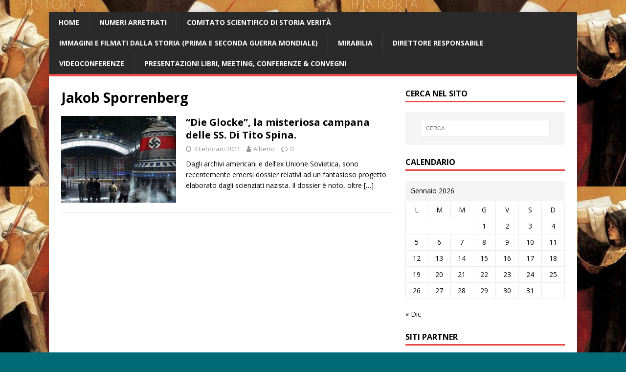

--- FILE ---
content_type: text/html; charset=UTF-8
request_url: https://www.storiaverita.org/tag/jakob-sporrenberg/
body_size: 12198
content:
<!DOCTYPE html>
<html class="no-js" lang="it-IT">
<head>
<meta charset="UTF-8">
<meta name="viewport" content="width=device-width, initial-scale=1.0">
<link rel="profile" href="http://gmpg.org/xfn/11" />
<title>Jakob Sporrenberg &#8211; &#039;Storia Verità&#039;</title>
<meta name='robots' content='max-image-preview:large' />
<link rel='dns-prefetch' href='//fonts.googleapis.com' />
<link rel="alternate" type="application/rss+xml" title="&#039;Storia Verità&#039; &raquo; Feed" href="https://www.storiaverita.org/feed/" />
<link rel="alternate" type="application/rss+xml" title="&#039;Storia Verità&#039; &raquo; Feed dei commenti" href="https://www.storiaverita.org/comments/feed/" />
<link rel="alternate" type="application/rss+xml" title="&#039;Storia Verità&#039; &raquo; Jakob Sporrenberg Feed del tag" href="https://www.storiaverita.org/tag/jakob-sporrenberg/feed/" />
<script type="text/javascript">
window._wpemojiSettings = {"baseUrl":"https:\/\/s.w.org\/images\/core\/emoji\/14.0.0\/72x72\/","ext":".png","svgUrl":"https:\/\/s.w.org\/images\/core\/emoji\/14.0.0\/svg\/","svgExt":".svg","source":{"concatemoji":"https:\/\/www.storiaverita.org\/wp-includes\/js\/wp-emoji-release.min.js?ver=6.2.8"}};
/*! This file is auto-generated */
!function(e,a,t){var n,r,o,i=a.createElement("canvas"),p=i.getContext&&i.getContext("2d");function s(e,t){p.clearRect(0,0,i.width,i.height),p.fillText(e,0,0);e=i.toDataURL();return p.clearRect(0,0,i.width,i.height),p.fillText(t,0,0),e===i.toDataURL()}function c(e){var t=a.createElement("script");t.src=e,t.defer=t.type="text/javascript",a.getElementsByTagName("head")[0].appendChild(t)}for(o=Array("flag","emoji"),t.supports={everything:!0,everythingExceptFlag:!0},r=0;r<o.length;r++)t.supports[o[r]]=function(e){if(p&&p.fillText)switch(p.textBaseline="top",p.font="600 32px Arial",e){case"flag":return s("\ud83c\udff3\ufe0f\u200d\u26a7\ufe0f","\ud83c\udff3\ufe0f\u200b\u26a7\ufe0f")?!1:!s("\ud83c\uddfa\ud83c\uddf3","\ud83c\uddfa\u200b\ud83c\uddf3")&&!s("\ud83c\udff4\udb40\udc67\udb40\udc62\udb40\udc65\udb40\udc6e\udb40\udc67\udb40\udc7f","\ud83c\udff4\u200b\udb40\udc67\u200b\udb40\udc62\u200b\udb40\udc65\u200b\udb40\udc6e\u200b\udb40\udc67\u200b\udb40\udc7f");case"emoji":return!s("\ud83e\udef1\ud83c\udffb\u200d\ud83e\udef2\ud83c\udfff","\ud83e\udef1\ud83c\udffb\u200b\ud83e\udef2\ud83c\udfff")}return!1}(o[r]),t.supports.everything=t.supports.everything&&t.supports[o[r]],"flag"!==o[r]&&(t.supports.everythingExceptFlag=t.supports.everythingExceptFlag&&t.supports[o[r]]);t.supports.everythingExceptFlag=t.supports.everythingExceptFlag&&!t.supports.flag,t.DOMReady=!1,t.readyCallback=function(){t.DOMReady=!0},t.supports.everything||(n=function(){t.readyCallback()},a.addEventListener?(a.addEventListener("DOMContentLoaded",n,!1),e.addEventListener("load",n,!1)):(e.attachEvent("onload",n),a.attachEvent("onreadystatechange",function(){"complete"===a.readyState&&t.readyCallback()})),(e=t.source||{}).concatemoji?c(e.concatemoji):e.wpemoji&&e.twemoji&&(c(e.twemoji),c(e.wpemoji)))}(window,document,window._wpemojiSettings);
</script>
<style type="text/css">
img.wp-smiley,
img.emoji {
	display: inline !important;
	border: none !important;
	box-shadow: none !important;
	height: 1em !important;
	width: 1em !important;
	margin: 0 0.07em !important;
	vertical-align: -0.1em !important;
	background: none !important;
	padding: 0 !important;
}
</style>
	<link rel='stylesheet' id='wp-block-library-css' href='https://www.storiaverita.org/wp-includes/css/dist/block-library/style.min.css?ver=6.2.8' type='text/css' media='all' />
<link rel='stylesheet' id='classic-theme-styles-css' href='https://www.storiaverita.org/wp-includes/css/classic-themes.min.css?ver=6.2.8' type='text/css' media='all' />
<style id='global-styles-inline-css' type='text/css'>
body{--wp--preset--color--black: #000000;--wp--preset--color--cyan-bluish-gray: #abb8c3;--wp--preset--color--white: #ffffff;--wp--preset--color--pale-pink: #f78da7;--wp--preset--color--vivid-red: #cf2e2e;--wp--preset--color--luminous-vivid-orange: #ff6900;--wp--preset--color--luminous-vivid-amber: #fcb900;--wp--preset--color--light-green-cyan: #7bdcb5;--wp--preset--color--vivid-green-cyan: #00d084;--wp--preset--color--pale-cyan-blue: #8ed1fc;--wp--preset--color--vivid-cyan-blue: #0693e3;--wp--preset--color--vivid-purple: #9b51e0;--wp--preset--gradient--vivid-cyan-blue-to-vivid-purple: linear-gradient(135deg,rgba(6,147,227,1) 0%,rgb(155,81,224) 100%);--wp--preset--gradient--light-green-cyan-to-vivid-green-cyan: linear-gradient(135deg,rgb(122,220,180) 0%,rgb(0,208,130) 100%);--wp--preset--gradient--luminous-vivid-amber-to-luminous-vivid-orange: linear-gradient(135deg,rgba(252,185,0,1) 0%,rgba(255,105,0,1) 100%);--wp--preset--gradient--luminous-vivid-orange-to-vivid-red: linear-gradient(135deg,rgba(255,105,0,1) 0%,rgb(207,46,46) 100%);--wp--preset--gradient--very-light-gray-to-cyan-bluish-gray: linear-gradient(135deg,rgb(238,238,238) 0%,rgb(169,184,195) 100%);--wp--preset--gradient--cool-to-warm-spectrum: linear-gradient(135deg,rgb(74,234,220) 0%,rgb(151,120,209) 20%,rgb(207,42,186) 40%,rgb(238,44,130) 60%,rgb(251,105,98) 80%,rgb(254,248,76) 100%);--wp--preset--gradient--blush-light-purple: linear-gradient(135deg,rgb(255,206,236) 0%,rgb(152,150,240) 100%);--wp--preset--gradient--blush-bordeaux: linear-gradient(135deg,rgb(254,205,165) 0%,rgb(254,45,45) 50%,rgb(107,0,62) 100%);--wp--preset--gradient--luminous-dusk: linear-gradient(135deg,rgb(255,203,112) 0%,rgb(199,81,192) 50%,rgb(65,88,208) 100%);--wp--preset--gradient--pale-ocean: linear-gradient(135deg,rgb(255,245,203) 0%,rgb(182,227,212) 50%,rgb(51,167,181) 100%);--wp--preset--gradient--electric-grass: linear-gradient(135deg,rgb(202,248,128) 0%,rgb(113,206,126) 100%);--wp--preset--gradient--midnight: linear-gradient(135deg,rgb(2,3,129) 0%,rgb(40,116,252) 100%);--wp--preset--duotone--dark-grayscale: url('#wp-duotone-dark-grayscale');--wp--preset--duotone--grayscale: url('#wp-duotone-grayscale');--wp--preset--duotone--purple-yellow: url('#wp-duotone-purple-yellow');--wp--preset--duotone--blue-red: url('#wp-duotone-blue-red');--wp--preset--duotone--midnight: url('#wp-duotone-midnight');--wp--preset--duotone--magenta-yellow: url('#wp-duotone-magenta-yellow');--wp--preset--duotone--purple-green: url('#wp-duotone-purple-green');--wp--preset--duotone--blue-orange: url('#wp-duotone-blue-orange');--wp--preset--font-size--small: 13px;--wp--preset--font-size--medium: 20px;--wp--preset--font-size--large: 36px;--wp--preset--font-size--x-large: 42px;--wp--preset--spacing--20: 0.44rem;--wp--preset--spacing--30: 0.67rem;--wp--preset--spacing--40: 1rem;--wp--preset--spacing--50: 1.5rem;--wp--preset--spacing--60: 2.25rem;--wp--preset--spacing--70: 3.38rem;--wp--preset--spacing--80: 5.06rem;--wp--preset--shadow--natural: 6px 6px 9px rgba(0, 0, 0, 0.2);--wp--preset--shadow--deep: 12px 12px 50px rgba(0, 0, 0, 0.4);--wp--preset--shadow--sharp: 6px 6px 0px rgba(0, 0, 0, 0.2);--wp--preset--shadow--outlined: 6px 6px 0px -3px rgba(255, 255, 255, 1), 6px 6px rgba(0, 0, 0, 1);--wp--preset--shadow--crisp: 6px 6px 0px rgba(0, 0, 0, 1);}:where(.is-layout-flex){gap: 0.5em;}body .is-layout-flow > .alignleft{float: left;margin-inline-start: 0;margin-inline-end: 2em;}body .is-layout-flow > .alignright{float: right;margin-inline-start: 2em;margin-inline-end: 0;}body .is-layout-flow > .aligncenter{margin-left: auto !important;margin-right: auto !important;}body .is-layout-constrained > .alignleft{float: left;margin-inline-start: 0;margin-inline-end: 2em;}body .is-layout-constrained > .alignright{float: right;margin-inline-start: 2em;margin-inline-end: 0;}body .is-layout-constrained > .aligncenter{margin-left: auto !important;margin-right: auto !important;}body .is-layout-constrained > :where(:not(.alignleft):not(.alignright):not(.alignfull)){max-width: var(--wp--style--global--content-size);margin-left: auto !important;margin-right: auto !important;}body .is-layout-constrained > .alignwide{max-width: var(--wp--style--global--wide-size);}body .is-layout-flex{display: flex;}body .is-layout-flex{flex-wrap: wrap;align-items: center;}body .is-layout-flex > *{margin: 0;}:where(.wp-block-columns.is-layout-flex){gap: 2em;}.has-black-color{color: var(--wp--preset--color--black) !important;}.has-cyan-bluish-gray-color{color: var(--wp--preset--color--cyan-bluish-gray) !important;}.has-white-color{color: var(--wp--preset--color--white) !important;}.has-pale-pink-color{color: var(--wp--preset--color--pale-pink) !important;}.has-vivid-red-color{color: var(--wp--preset--color--vivid-red) !important;}.has-luminous-vivid-orange-color{color: var(--wp--preset--color--luminous-vivid-orange) !important;}.has-luminous-vivid-amber-color{color: var(--wp--preset--color--luminous-vivid-amber) !important;}.has-light-green-cyan-color{color: var(--wp--preset--color--light-green-cyan) !important;}.has-vivid-green-cyan-color{color: var(--wp--preset--color--vivid-green-cyan) !important;}.has-pale-cyan-blue-color{color: var(--wp--preset--color--pale-cyan-blue) !important;}.has-vivid-cyan-blue-color{color: var(--wp--preset--color--vivid-cyan-blue) !important;}.has-vivid-purple-color{color: var(--wp--preset--color--vivid-purple) !important;}.has-black-background-color{background-color: var(--wp--preset--color--black) !important;}.has-cyan-bluish-gray-background-color{background-color: var(--wp--preset--color--cyan-bluish-gray) !important;}.has-white-background-color{background-color: var(--wp--preset--color--white) !important;}.has-pale-pink-background-color{background-color: var(--wp--preset--color--pale-pink) !important;}.has-vivid-red-background-color{background-color: var(--wp--preset--color--vivid-red) !important;}.has-luminous-vivid-orange-background-color{background-color: var(--wp--preset--color--luminous-vivid-orange) !important;}.has-luminous-vivid-amber-background-color{background-color: var(--wp--preset--color--luminous-vivid-amber) !important;}.has-light-green-cyan-background-color{background-color: var(--wp--preset--color--light-green-cyan) !important;}.has-vivid-green-cyan-background-color{background-color: var(--wp--preset--color--vivid-green-cyan) !important;}.has-pale-cyan-blue-background-color{background-color: var(--wp--preset--color--pale-cyan-blue) !important;}.has-vivid-cyan-blue-background-color{background-color: var(--wp--preset--color--vivid-cyan-blue) !important;}.has-vivid-purple-background-color{background-color: var(--wp--preset--color--vivid-purple) !important;}.has-black-border-color{border-color: var(--wp--preset--color--black) !important;}.has-cyan-bluish-gray-border-color{border-color: var(--wp--preset--color--cyan-bluish-gray) !important;}.has-white-border-color{border-color: var(--wp--preset--color--white) !important;}.has-pale-pink-border-color{border-color: var(--wp--preset--color--pale-pink) !important;}.has-vivid-red-border-color{border-color: var(--wp--preset--color--vivid-red) !important;}.has-luminous-vivid-orange-border-color{border-color: var(--wp--preset--color--luminous-vivid-orange) !important;}.has-luminous-vivid-amber-border-color{border-color: var(--wp--preset--color--luminous-vivid-amber) !important;}.has-light-green-cyan-border-color{border-color: var(--wp--preset--color--light-green-cyan) !important;}.has-vivid-green-cyan-border-color{border-color: var(--wp--preset--color--vivid-green-cyan) !important;}.has-pale-cyan-blue-border-color{border-color: var(--wp--preset--color--pale-cyan-blue) !important;}.has-vivid-cyan-blue-border-color{border-color: var(--wp--preset--color--vivid-cyan-blue) !important;}.has-vivid-purple-border-color{border-color: var(--wp--preset--color--vivid-purple) !important;}.has-vivid-cyan-blue-to-vivid-purple-gradient-background{background: var(--wp--preset--gradient--vivid-cyan-blue-to-vivid-purple) !important;}.has-light-green-cyan-to-vivid-green-cyan-gradient-background{background: var(--wp--preset--gradient--light-green-cyan-to-vivid-green-cyan) !important;}.has-luminous-vivid-amber-to-luminous-vivid-orange-gradient-background{background: var(--wp--preset--gradient--luminous-vivid-amber-to-luminous-vivid-orange) !important;}.has-luminous-vivid-orange-to-vivid-red-gradient-background{background: var(--wp--preset--gradient--luminous-vivid-orange-to-vivid-red) !important;}.has-very-light-gray-to-cyan-bluish-gray-gradient-background{background: var(--wp--preset--gradient--very-light-gray-to-cyan-bluish-gray) !important;}.has-cool-to-warm-spectrum-gradient-background{background: var(--wp--preset--gradient--cool-to-warm-spectrum) !important;}.has-blush-light-purple-gradient-background{background: var(--wp--preset--gradient--blush-light-purple) !important;}.has-blush-bordeaux-gradient-background{background: var(--wp--preset--gradient--blush-bordeaux) !important;}.has-luminous-dusk-gradient-background{background: var(--wp--preset--gradient--luminous-dusk) !important;}.has-pale-ocean-gradient-background{background: var(--wp--preset--gradient--pale-ocean) !important;}.has-electric-grass-gradient-background{background: var(--wp--preset--gradient--electric-grass) !important;}.has-midnight-gradient-background{background: var(--wp--preset--gradient--midnight) !important;}.has-small-font-size{font-size: var(--wp--preset--font-size--small) !important;}.has-medium-font-size{font-size: var(--wp--preset--font-size--medium) !important;}.has-large-font-size{font-size: var(--wp--preset--font-size--large) !important;}.has-x-large-font-size{font-size: var(--wp--preset--font-size--x-large) !important;}
.wp-block-navigation a:where(:not(.wp-element-button)){color: inherit;}
:where(.wp-block-columns.is-layout-flex){gap: 2em;}
.wp-block-pullquote{font-size: 1.5em;line-height: 1.6;}
</style>
<link rel='stylesheet' id='mh-google-fonts-css' href='https://fonts.googleapis.com/css?family=Open+Sans:400,400italic,700,600' type='text/css' media='all' />
<link rel='stylesheet' id='mh-magazine-lite-css' href='https://www.storiaverita.org/wp-content/themes/mh-magazine-lite/style.css?ver=2.9.2' type='text/css' media='all' />
<link rel='stylesheet' id='mh-font-awesome-css' href='https://www.storiaverita.org/wp-content/themes/mh-magazine-lite/includes/font-awesome.min.css' type='text/css' media='all' />
<script type='text/javascript' src='https://www.storiaverita.org/wp-includes/js/jquery/jquery.min.js?ver=3.6.4' id='jquery-core-js'></script>
<script type='text/javascript' src='https://www.storiaverita.org/wp-includes/js/jquery/jquery-migrate.min.js?ver=3.4.0' id='jquery-migrate-js'></script>
<script type='text/javascript' src='https://www.storiaverita.org/wp-content/themes/mh-magazine-lite/js/scripts.js?ver=2.9.2' id='mh-scripts-js'></script>
<link rel="https://api.w.org/" href="https://www.storiaverita.org/wp-json/" /><link rel="alternate" type="application/json" href="https://www.storiaverita.org/wp-json/wp/v2/tags/4339" /><link rel="EditURI" type="application/rsd+xml" title="RSD" href="https://www.storiaverita.org/xmlrpc.php?rsd" />
<link rel="wlwmanifest" type="application/wlwmanifest+xml" href="https://www.storiaverita.org/wp-includes/wlwmanifest.xml" />
<meta name="generator" content="WordPress 6.2.8" />
<!--[if lt IE 9]>
<script src="https://www.storiaverita.org/wp-content/themes/mh-magazine-lite/js/css3-mediaqueries.js"></script>
<![endif]-->
<style type="text/css" id="custom-background-css">
body.custom-background { background-color: #006b77; background-image: url("https://www.storiaverita.org/wp-content/uploads/2025/11/Nikolaos_Gyzis_-_Historia-678x381-1.jpg"); background-position: center top; background-size: auto; background-repeat: repeat; background-attachment: scroll; }
</style>
	<link rel="icon" href="https://www.storiaverita.org/wp-content/uploads/2018/02/cropped-favicon-32x32.png" sizes="32x32" />
<link rel="icon" href="https://www.storiaverita.org/wp-content/uploads/2018/02/cropped-favicon-192x192.png" sizes="192x192" />
<link rel="apple-touch-icon" href="https://www.storiaverita.org/wp-content/uploads/2018/02/cropped-favicon-180x180.png" />
<meta name="msapplication-TileImage" content="https://www.storiaverita.org/wp-content/uploads/2018/02/cropped-favicon-270x270.png" />
		<style type="text/css" id="wp-custom-css">
			.mh-header {
    background: #2A2A2A
}
.mh-header-text {
    text-transform: lowercase
}
.mh-header-title { font-size: 48px; font-size: 3rem; text-transform: capitalize; }
.mh-header-tagline { border-top: 0px; line-height: 0; padding-bottom: 10px; margin-bottom: 10px; }
		</style>
		</head>
<body id="mh-mobile" class="archive tag tag-jakob-sporrenberg tag-4339 custom-background mh-right-sb" itemscope="itemscope" itemtype="https://schema.org/WebPage">
<svg xmlns="http://www.w3.org/2000/svg" viewBox="0 0 0 0" width="0" height="0" focusable="false" role="none" style="visibility: hidden; position: absolute; left: -9999px; overflow: hidden;" ><defs><filter id="wp-duotone-dark-grayscale"><feColorMatrix color-interpolation-filters="sRGB" type="matrix" values=" .299 .587 .114 0 0 .299 .587 .114 0 0 .299 .587 .114 0 0 .299 .587 .114 0 0 " /><feComponentTransfer color-interpolation-filters="sRGB" ><feFuncR type="table" tableValues="0 0.49803921568627" /><feFuncG type="table" tableValues="0 0.49803921568627" /><feFuncB type="table" tableValues="0 0.49803921568627" /><feFuncA type="table" tableValues="1 1" /></feComponentTransfer><feComposite in2="SourceGraphic" operator="in" /></filter></defs></svg><svg xmlns="http://www.w3.org/2000/svg" viewBox="0 0 0 0" width="0" height="0" focusable="false" role="none" style="visibility: hidden; position: absolute; left: -9999px; overflow: hidden;" ><defs><filter id="wp-duotone-grayscale"><feColorMatrix color-interpolation-filters="sRGB" type="matrix" values=" .299 .587 .114 0 0 .299 .587 .114 0 0 .299 .587 .114 0 0 .299 .587 .114 0 0 " /><feComponentTransfer color-interpolation-filters="sRGB" ><feFuncR type="table" tableValues="0 1" /><feFuncG type="table" tableValues="0 1" /><feFuncB type="table" tableValues="0 1" /><feFuncA type="table" tableValues="1 1" /></feComponentTransfer><feComposite in2="SourceGraphic" operator="in" /></filter></defs></svg><svg xmlns="http://www.w3.org/2000/svg" viewBox="0 0 0 0" width="0" height="0" focusable="false" role="none" style="visibility: hidden; position: absolute; left: -9999px; overflow: hidden;" ><defs><filter id="wp-duotone-purple-yellow"><feColorMatrix color-interpolation-filters="sRGB" type="matrix" values=" .299 .587 .114 0 0 .299 .587 .114 0 0 .299 .587 .114 0 0 .299 .587 .114 0 0 " /><feComponentTransfer color-interpolation-filters="sRGB" ><feFuncR type="table" tableValues="0.54901960784314 0.98823529411765" /><feFuncG type="table" tableValues="0 1" /><feFuncB type="table" tableValues="0.71764705882353 0.25490196078431" /><feFuncA type="table" tableValues="1 1" /></feComponentTransfer><feComposite in2="SourceGraphic" operator="in" /></filter></defs></svg><svg xmlns="http://www.w3.org/2000/svg" viewBox="0 0 0 0" width="0" height="0" focusable="false" role="none" style="visibility: hidden; position: absolute; left: -9999px; overflow: hidden;" ><defs><filter id="wp-duotone-blue-red"><feColorMatrix color-interpolation-filters="sRGB" type="matrix" values=" .299 .587 .114 0 0 .299 .587 .114 0 0 .299 .587 .114 0 0 .299 .587 .114 0 0 " /><feComponentTransfer color-interpolation-filters="sRGB" ><feFuncR type="table" tableValues="0 1" /><feFuncG type="table" tableValues="0 0.27843137254902" /><feFuncB type="table" tableValues="0.5921568627451 0.27843137254902" /><feFuncA type="table" tableValues="1 1" /></feComponentTransfer><feComposite in2="SourceGraphic" operator="in" /></filter></defs></svg><svg xmlns="http://www.w3.org/2000/svg" viewBox="0 0 0 0" width="0" height="0" focusable="false" role="none" style="visibility: hidden; position: absolute; left: -9999px; overflow: hidden;" ><defs><filter id="wp-duotone-midnight"><feColorMatrix color-interpolation-filters="sRGB" type="matrix" values=" .299 .587 .114 0 0 .299 .587 .114 0 0 .299 .587 .114 0 0 .299 .587 .114 0 0 " /><feComponentTransfer color-interpolation-filters="sRGB" ><feFuncR type="table" tableValues="0 0" /><feFuncG type="table" tableValues="0 0.64705882352941" /><feFuncB type="table" tableValues="0 1" /><feFuncA type="table" tableValues="1 1" /></feComponentTransfer><feComposite in2="SourceGraphic" operator="in" /></filter></defs></svg><svg xmlns="http://www.w3.org/2000/svg" viewBox="0 0 0 0" width="0" height="0" focusable="false" role="none" style="visibility: hidden; position: absolute; left: -9999px; overflow: hidden;" ><defs><filter id="wp-duotone-magenta-yellow"><feColorMatrix color-interpolation-filters="sRGB" type="matrix" values=" .299 .587 .114 0 0 .299 .587 .114 0 0 .299 .587 .114 0 0 .299 .587 .114 0 0 " /><feComponentTransfer color-interpolation-filters="sRGB" ><feFuncR type="table" tableValues="0.78039215686275 1" /><feFuncG type="table" tableValues="0 0.94901960784314" /><feFuncB type="table" tableValues="0.35294117647059 0.47058823529412" /><feFuncA type="table" tableValues="1 1" /></feComponentTransfer><feComposite in2="SourceGraphic" operator="in" /></filter></defs></svg><svg xmlns="http://www.w3.org/2000/svg" viewBox="0 0 0 0" width="0" height="0" focusable="false" role="none" style="visibility: hidden; position: absolute; left: -9999px; overflow: hidden;" ><defs><filter id="wp-duotone-purple-green"><feColorMatrix color-interpolation-filters="sRGB" type="matrix" values=" .299 .587 .114 0 0 .299 .587 .114 0 0 .299 .587 .114 0 0 .299 .587 .114 0 0 " /><feComponentTransfer color-interpolation-filters="sRGB" ><feFuncR type="table" tableValues="0.65098039215686 0.40392156862745" /><feFuncG type="table" tableValues="0 1" /><feFuncB type="table" tableValues="0.44705882352941 0.4" /><feFuncA type="table" tableValues="1 1" /></feComponentTransfer><feComposite in2="SourceGraphic" operator="in" /></filter></defs></svg><svg xmlns="http://www.w3.org/2000/svg" viewBox="0 0 0 0" width="0" height="0" focusable="false" role="none" style="visibility: hidden; position: absolute; left: -9999px; overflow: hidden;" ><defs><filter id="wp-duotone-blue-orange"><feColorMatrix color-interpolation-filters="sRGB" type="matrix" values=" .299 .587 .114 0 0 .299 .587 .114 0 0 .299 .587 .114 0 0 .299 .587 .114 0 0 " /><feComponentTransfer color-interpolation-filters="sRGB" ><feFuncR type="table" tableValues="0.098039215686275 1" /><feFuncG type="table" tableValues="0 0.66274509803922" /><feFuncB type="table" tableValues="0.84705882352941 0.41960784313725" /><feFuncA type="table" tableValues="1 1" /></feComponentTransfer><feComposite in2="SourceGraphic" operator="in" /></filter></defs></svg><div class="mh-container mh-container-outer">
<div class="mh-header-mobile-nav mh-clearfix"></div>
<header class="mh-header" itemscope="itemscope" itemtype="https://schema.org/WPHeader">
	<div class="mh-container mh-container-inner mh-row mh-clearfix">
		<div class="mh-custom-header mh-clearfix">
</div>
	</div>
	<div class="mh-main-nav-wrap">
		<nav class="mh-navigation mh-main-nav mh-container mh-container-inner mh-clearfix" itemscope="itemscope" itemtype="https://schema.org/SiteNavigationElement">
			<div class="menu-articoli-pubblicati-container"><ul id="menu-articoli-pubblicati" class="menu"><li id="menu-item-59" class="menu-item menu-item-type-custom menu-item-object-custom menu-item-home menu-item-59"><a href="http://www.storiaverita.org/">Home</a></li>
<li id="menu-item-217" class="menu-item menu-item-type-post_type menu-item-object-page menu-item-217"><a href="https://www.storiaverita.org/numeri-arretrati/">Numeri arretrati</a></li>
<li id="menu-item-265" class="menu-item menu-item-type-post_type menu-item-object-page menu-item-265"><a href="https://www.storiaverita.org/comitato-scientifico/">Comitato Scientifico di Storia Verità</a></li>
<li id="menu-item-4068" class="menu-item menu-item-type-post_type menu-item-object-page menu-item-4068"><a href="https://www.storiaverita.org/immagini-e-filmati-dalla-storia/">Immagini e filmati dalla Storia (Prima e Seconda Guerra Mondiale)</a></li>
<li id="menu-item-3907" class="menu-item menu-item-type-post_type menu-item-object-page menu-item-3907"><a href="https://www.storiaverita.org/mirabilia/">Mirabilia</a></li>
<li id="menu-item-4353" class="menu-item menu-item-type-post_type menu-item-object-page menu-item-4353"><a href="https://www.storiaverita.org/direttore-responsabile-di-storia-verita-alberto-rosselli/">Direttore responsabile</a></li>
<li id="menu-item-3711" class="menu-item menu-item-type-post_type menu-item-object-page menu-item-3711"><a href="https://www.storiaverita.org/video/">Videoconferenze</a></li>
<li id="menu-item-5043" class="menu-item menu-item-type-post_type menu-item-object-page menu-item-5043"><a href="https://www.storiaverita.org/immagini-di-presentazione-libri-meeting-conferenze-convegni/">Presentazioni libri, meeting, conferenze &#038; convegni</a></li>
</ul></div>		</nav>
	</div>
</header><div class="mh-wrapper mh-clearfix">
	<div id="main-content" class="mh-loop mh-content" role="main">			<header class="page-header"><h1 class="page-title">Jakob Sporrenberg</h1>			</header><article class="mh-loop-item mh-clearfix post-5370 post type-post status-publish format-standard has-post-thumbnail hentry category-militaria category-tecnologie tag-armi-segrete-naziste tag-die-glocke tag-dischi-volanti tag-fantascienza tag-gino-salvi tag-igor-witkowski tag-jakob-sporrenberg tag-misteriosa-campana tag-regime-nazista tag-roberto-roggero tag-storia-verita-2 tag-ufo">
	<figure class="mh-loop-thumb">
		<a href="https://www.storiaverita.org/2021/02/03/die-glocke-la-misteriosa-campana-delle-ss-di-tito-spina/"><img width="326" height="245" src="https://www.storiaverita.org/wp-content/uploads/2021/02/Die-Glocke-326x245.png" class="attachment-mh-magazine-lite-medium size-mh-magazine-lite-medium wp-post-image" alt="" decoding="async" srcset="https://www.storiaverita.org/wp-content/uploads/2021/02/Die-Glocke-326x245.png 326w, https://www.storiaverita.org/wp-content/uploads/2021/02/Die-Glocke-80x60.png 80w" sizes="(max-width: 326px) 100vw, 326px" />		</a>
	</figure>
	<div class="mh-loop-content mh-clearfix">
		<header class="mh-loop-header">
			<h3 class="entry-title mh-loop-title">
				<a href="https://www.storiaverita.org/2021/02/03/die-glocke-la-misteriosa-campana-delle-ss-di-tito-spina/" rel="bookmark">
					“Die Glocke”, la misteriosa campana delle SS. Di Tito Spina.				</a>
			</h3>
			<div class="mh-meta mh-loop-meta">
				<span class="mh-meta-date updated"><i class="fa fa-clock-o"></i>3 Febbraio 2021</span>
<span class="mh-meta-author author vcard"><i class="fa fa-user"></i><a class="fn" href="https://www.storiaverita.org/author/alberto/">Alberto</a></span>
<span class="mh-meta-comments"><i class="fa fa-comment-o"></i><a class="mh-comment-count-link" href="https://www.storiaverita.org/2021/02/03/die-glocke-la-misteriosa-campana-delle-ss-di-tito-spina/#mh-comments">0</a></span>
			</div>
		</header>
		<div class="mh-loop-excerpt">
			<div class="mh-excerpt"><p>Dagli archivi americani e dell’ex Unione Sovietica, sono recentemente emersi dossier relativi ad un fantasioso progetto elaborato dagli scienziati nazista. Il dossier è noto, oltre <a class="mh-excerpt-more" href="https://www.storiaverita.org/2021/02/03/die-glocke-la-misteriosa-campana-delle-ss-di-tito-spina/" title="“Die Glocke”, la misteriosa campana delle SS. Di Tito Spina.">[&#8230;]</a></p>
</div>		</div>
	</div>
</article>	</div>
	<aside class="mh-widget-col-1 mh-sidebar" itemscope="itemscope" itemtype="https://schema.org/WPSideBar"><div id="search-3" class="mh-widget widget_search"><h4 class="mh-widget-title"><span class="mh-widget-title-inner">Cerca nel sito</span></h4><form role="search" method="get" class="search-form" action="https://www.storiaverita.org/">
				<label>
					<span class="screen-reader-text">Ricerca per:</span>
					<input type="search" class="search-field" placeholder="Cerca &hellip;" value="" name="s" />
				</label>
				<input type="submit" class="search-submit" value="Cerca" />
			</form></div><div id="calendar-7" class="mh-widget widget_calendar"><h4 class="mh-widget-title"><span class="mh-widget-title-inner">Calendario</span></h4><div id="calendar_wrap" class="calendar_wrap"><table id="wp-calendar" class="wp-calendar-table">
	<caption>Gennaio 2026</caption>
	<thead>
	<tr>
		<th scope="col" title="lunedì">L</th>
		<th scope="col" title="martedì">M</th>
		<th scope="col" title="mercoledì">M</th>
		<th scope="col" title="giovedì">G</th>
		<th scope="col" title="venerdì">V</th>
		<th scope="col" title="sabato">S</th>
		<th scope="col" title="domenica">D</th>
	</tr>
	</thead>
	<tbody>
	<tr>
		<td colspan="3" class="pad">&nbsp;</td><td>1</td><td>2</td><td>3</td><td>4</td>
	</tr>
	<tr>
		<td>5</td><td>6</td><td>7</td><td>8</td><td>9</td><td>10</td><td>11</td>
	</tr>
	<tr>
		<td>12</td><td>13</td><td>14</td><td id="today">15</td><td>16</td><td>17</td><td>18</td>
	</tr>
	<tr>
		<td>19</td><td>20</td><td>21</td><td>22</td><td>23</td><td>24</td><td>25</td>
	</tr>
	<tr>
		<td>26</td><td>27</td><td>28</td><td>29</td><td>30</td><td>31</td>
		<td class="pad" colspan="1">&nbsp;</td>
	</tr>
	</tbody>
	</table><nav aria-label="Mesi precedenti e successivi" class="wp-calendar-nav">
		<span class="wp-calendar-nav-prev"><a href="https://www.storiaverita.org/2025/12/">&laquo; Dic</a></span>
		<span class="pad">&nbsp;</span>
		<span class="wp-calendar-nav-next">&nbsp;</span>
	</nav></div></div><div id="nav_menu-10" class="mh-widget widget_nav_menu"><h4 class="mh-widget-title"><span class="mh-widget-title-inner">Siti Partner</span></h4><div class="menu-siti-partner-container"><ul id="menu-siti-partner" class="menu"><li id="menu-item-4707" class="menu-item menu-item-type-custom menu-item-object-custom menu-item-4707"><a href="https://istitutoteseo.it/">istitutoteseo.it</a></li>
<li id="menu-item-4708" class="menu-item menu-item-type-custom menu-item-object-custom menu-item-4708"><a href="http://www.italiastorica.com/">italiastorica.com</a></li>
<li id="menu-item-4709" class="menu-item menu-item-type-custom menu-item-object-custom menu-item-4709"><a href="http://www.tuttostoria.net/">tuttostoria.net</a></li>
<li id="menu-item-4710" class="menu-item menu-item-type-custom menu-item-object-custom menu-item-4710"><a href="http://www.nuovarivistastorica.it">nuovarivistastorica.it</a></li>
<li id="menu-item-4711" class="menu-item menu-item-type-custom menu-item-object-custom menu-item-4711"><a href="https://www.estoria.it">estoria.it</a></li>
<li id="menu-item-4712" class="menu-item menu-item-type-custom menu-item-object-custom menu-item-4712"><a href="https://www.fondazioneprimoli.it/">fondazioneprimoli.it</a></li>
<li id="menu-item-4713" class="menu-item menu-item-type-custom menu-item-object-custom menu-item-4713"><a href="https://www.rivistailborghese.it/">rivistailborghese.it</a></li>
<li id="menu-item-4714" class="menu-item menu-item-type-custom menu-item-object-custom menu-item-4714"><a href="https://www.ilnuovoarengario.it/">ilnuovoarengario.it</a></li>
<li id="menu-item-4715" class="menu-item menu-item-type-custom menu-item-object-custom menu-item-4715"><a href="http://www.zatik.com/fastnewsitalia.asp">zatik.com/fastnewsitalia</a></li>
<li id="menu-item-4716" class="menu-item menu-item-type-custom menu-item-object-custom menu-item-4716"><a href="https://www.consulpress.eu/">consulpress.eu</a></li>
<li id="menu-item-4717" class="menu-item menu-item-type-custom menu-item-object-custom menu-item-4717"><a href="https://www.lafolla.it/">lafolla.it</a></li>
<li id="menu-item-4718" class="menu-item menu-item-type-custom menu-item-object-custom menu-item-4718"><a href="https://almaghrebiya.it">almaghrebiya.it</a></li>
<li id="menu-item-4719" class="menu-item menu-item-type-custom menu-item-object-custom menu-item-4719"><a href="https://www.akribeia.fr">akribeia.fr</a></li>
<li id="menu-item-4720" class="menu-item menu-item-type-custom menu-item-object-custom menu-item-4720"><a href="https://www.radicicristiane.it/">radicicristiane.it</a></li>
<li id="menu-item-4721" class="menu-item menu-item-type-custom menu-item-object-custom menu-item-4721"><a href="http://www.aracneeditrice.it">aracneeditrice.it</a></li>
<li id="menu-item-4722" class="menu-item menu-item-type-custom menu-item-object-custom menu-item-4722"><a href="http://www.centrostuditaliani.org">centrostuditaliani.org</a></li>
<li id="menu-item-4723" class="menu-item menu-item-type-custom menu-item-object-custom menu-item-4723"><a href="https://www.fedecultura.com/">fedecultura.com</a></li>
<li id="menu-item-4724" class="menu-item menu-item-type-custom menu-item-object-custom menu-item-4724"><a href="https://mattioli1885.com/">mattioli1885.com</a></li>
<li id="menu-item-4725" class="menu-item menu-item-type-custom menu-item-object-custom menu-item-4725"><a href="http://www.edizionithule.it/">edizionithule.it</a></li>
<li id="menu-item-4726" class="menu-item menu-item-type-custom menu-item-object-custom menu-item-4726"><a href="http://www.storico.org">storico.org</a></li>
<li id="menu-item-4727" class="menu-item menu-item-type-custom menu-item-object-custom menu-item-4727"><a href="http://www.libreriaeuropa.it/">libreriaeuropa.it</a></li>
<li id="menu-item-4728" class="menu-item menu-item-type-custom menu-item-object-custom menu-item-4728"><a href="http://carlogambesciametapolitics2puntozero.blogspot.com/">carlogambesciametapolitics2puntozero</a></li>
<li id="menu-item-4729" class="menu-item menu-item-type-custom menu-item-object-custom menu-item-4729"><a href="http://pierovassallo.blogspot.com/">pierovassallo.blogspot.com</a></li>
</ul></div></div><div id="categories-5" class="mh-widget widget_categories"><h4 class="mh-widget-title"><span class="mh-widget-title-inner">Categorie</span></h4>
			<ul>
					<li class="cat-item cat-item-3475"><a href="https://www.storiaverita.org/category/antropologia-etnologia-protostoria/">Antropologia, Etnologia</a>
</li>
	<li class="cat-item cat-item-1"><a href="https://www.storiaverita.org/category/arte-spettacolo/">Cinema &amp; Teatro</a>
</li>
	<li class="cat-item cat-item-3383"><a href="https://www.storiaverita.org/category/comunicazioni-redazionali/">Comunicazioni redazionali</a>
</li>
	<li class="cat-item cat-item-192"><a href="https://www.storiaverita.org/category/convegni/">Eventi &amp; Convegni</a>
</li>
	<li class="cat-item cat-item-3474"><a href="https://www.storiaverita.org/category/filosofia/">Filosofia</a>
</li>
	<li class="cat-item cat-item-4186"><a href="https://www.storiaverita.org/category/letteratura-storia/">Letteratura &amp; Storia</a>
</li>
	<li class="cat-item cat-item-3549"><a href="https://www.storiaverita.org/category/militaria/">Militaria</a>
</li>
	<li class="cat-item cat-item-3473"><a href="https://www.storiaverita.org/category/mirabilia/">Mirabilia</a>
</li>
	<li class="cat-item cat-item-3384"><a href="https://www.storiaverita.org/category/varie/">Miscellanea</a>
</li>
	<li class="cat-item cat-item-189"><a href="https://www.storiaverita.org/category/news-dallitalia-e-dal-mondo/">News dall&#039;Italia e dal mondo</a>
</li>
	<li class="cat-item cat-item-3247"><a href="https://www.storiaverita.org/category/altre-materie/">Politologia, Politica, Economia, Geopolitica</a>
</li>
	<li class="cat-item cat-item-4185"><a href="https://www.storiaverita.org/category/protostoria/">Protostoria</a>
</li>
	<li class="cat-item cat-item-202"><a href="https://www.storiaverita.org/category/recensioni/">Recensioni</a>
</li>
	<li class="cat-item cat-item-4584"><a href="https://www.storiaverita.org/category/religione-2/">Religione</a>
</li>
	<li class="cat-item cat-item-3258"><a href="https://www.storiaverita.org/category/religione/">Religione &amp; Metafisica</a>
</li>
	<li class="cat-item cat-item-3387"><a href="https://www.storiaverita.org/category/scuola-universita/">Scuola &amp; Università</a>
</li>
	<li class="cat-item cat-item-3334"><a href="https://www.storiaverita.org/category/storia-antica/">Storia Antica</a>
</li>
	<li class="cat-item cat-item-3337"><a href="https://www.storiaverita.org/category/storia-contemporanea/">Storia Contemporanea</a>
</li>
	<li class="cat-item cat-item-3990"><a href="https://www.storiaverita.org/category/storia-e-arte/">Storia e Arte</a>
</li>
	<li class="cat-item cat-item-3335"><a href="https://www.storiaverita.org/category/storia-medioevale/">Storia Medioevale</a>
</li>
	<li class="cat-item cat-item-3336"><a href="https://www.storiaverita.org/category/storia-moderna/">Storia Moderna</a>
</li>
	<li class="cat-item cat-item-3472"><a href="https://www.storiaverita.org/category/tecnologie/">Tecnologie, Scienza</a>
</li>
			</ul>

			</div><div id="nav_menu-5" class="mh-widget widget_nav_menu"><h4 class="mh-widget-title"><span class="mh-widget-title-inner">Social Network</span></h4><div class="menu-social-container"><ul id="menu-social" class="menu"><li id="menu-item-2510" class="menu-item menu-item-type-custom menu-item-object-custom menu-item-2510"><a href="http://weltanschau.blogspot.com/2013/08/blog-post.html">Blog di Alberto Rosselli</a></li>
<li id="menu-item-2426" class="menu-item menu-item-type-custom menu-item-object-custom menu-item-2426"><a href="https://www.facebook.com/bebe.rosselli">Alberto Rosselli su Facebook</a></li>
<li id="menu-item-2520" class="menu-item menu-item-type-custom menu-item-object-custom menu-item-2520"><a href="https://twitter.com/ogaela">Twitter di Alberto Rosselli</a></li>
</ul></div></div><div id="tag_cloud-6" class="mh-widget widget_tag_cloud"><h4 class="mh-widget-title"><span class="mh-widget-title-inner">Tag</span></h4><div class="tagcloud"><a href="https://www.storiaverita.org/tag/alberto-rosselli/" class="tag-cloud-link tag-link-5 tag-link-position-1" style="font-size: 12px;">Alberto Rosselli</a>
<a href="https://www.storiaverita.org/tag/alfio-krancic/" class="tag-cloud-link tag-link-283 tag-link-position-2" style="font-size: 12px;">Alfio Krancic</a>
<a href="https://www.storiaverita.org/tag/andrea-lombardi/" class="tag-cloud-link tag-link-3102 tag-link-position-3" style="font-size: 12px;">Andrea Lombardi</a>
<a href="https://www.storiaverita.org/tag/carmelo-ferlito/" class="tag-cloud-link tag-link-39 tag-link-position-4" style="font-size: 12px;">Carmelo Ferlito</a>
<a href="https://www.storiaverita.org/tag/domus-cultura/" class="tag-cloud-link tag-link-2884 tag-link-position-5" style="font-size: 12px;">Domus cultura</a>
<a href="https://www.storiaverita.org/tag/domus-orobica/" class="tag-cloud-link tag-link-4958 tag-link-position-6" style="font-size: 12px;">Domus Orobica</a>
<a href="https://www.storiaverita.org/tag/enzo-cipriano/" class="tag-cloud-link tag-link-241 tag-link-position-7" style="font-size: 12px;">Enzo Cipriano</a>
<a href="https://www.storiaverita.org/tag/fabio-bozzo/" class="tag-cloud-link tag-link-1972 tag-link-position-8" style="font-size: 12px;">Fabio Bozzo</a>
<a href="https://www.storiaverita.org/tag/firenze/" class="tag-cloud-link tag-link-399 tag-link-position-9" style="font-size: 12px;">Firenze</a>
<a href="https://www.storiaverita.org/tag/genova/" class="tag-cloud-link tag-link-164 tag-link-position-10" style="font-size: 12px;">Genova</a>
<a href="https://www.storiaverita.org/tag/gino-salvi/" class="tag-cloud-link tag-link-168 tag-link-position-11" style="font-size: 12px;">Gino Salvi</a>
<a href="https://www.storiaverita.org/tag/il-giornale/" class="tag-cloud-link tag-link-632 tag-link-position-12" style="font-size: 12px;">Il Giornale</a>
<a href="https://www.storiaverita.org/tag/italia-storica/" class="tag-cloud-link tag-link-1237 tag-link-position-13" style="font-size: 12px;">Italia Storica</a>
<a href="https://www.storiaverita.org/tag/laura-varvelli/" class="tag-cloud-link tag-link-470 tag-link-position-14" style="font-size: 12px;">Laura Varvelli</a>
<a href="https://www.storiaverita.org/tag/libero/" class="tag-cloud-link tag-link-645 tag-link-position-15" style="font-size: 12px;">Libero</a>
<a href="https://www.storiaverita.org/tag/ligurpress/" class="tag-cloud-link tag-link-377 tag-link-position-16" style="font-size: 12px;">Ligurpress</a>
<a href="https://www.storiaverita.org/tag/lorenzo-somigli/" class="tag-cloud-link tag-link-3111 tag-link-position-17" style="font-size: 12px;">Lorenzo Somigli</a>
<a href="https://www.storiaverita.org/tag/luciano-garibaldi/" class="tag-cloud-link tag-link-524 tag-link-position-18" style="font-size: 12px;">Luciano Garibaldi</a>
<a href="https://www.storiaverita.org/tag/marcello-veneziani/" class="tag-cloud-link tag-link-516 tag-link-position-19" style="font-size: 12px;">Marcello Veneziani</a>
<a href="https://www.storiaverita.org/tag/marco-cimmino/" class="tag-cloud-link tag-link-79 tag-link-position-20" style="font-size: 12px;">Marco Cimmino</a>
<a href="https://www.storiaverita.org/tag/massimiliano-afiero/" class="tag-cloud-link tag-link-436 tag-link-position-21" style="font-size: 12px;">Massimiliano Afiero</a>
<a href="https://www.storiaverita.org/tag/massimo-mariotti/" class="tag-cloud-link tag-link-548 tag-link-position-22" style="font-size: 12px;">Massimo Mariotti</a>
<a href="https://www.storiaverita.org/tag/mattioli-1885/" class="tag-cloud-link tag-link-550 tag-link-position-23" style="font-size: 12px;">Mattioli 1885</a>
<a href="https://www.storiaverita.org/tag/maurizio-cabona/" class="tag-cloud-link tag-link-407 tag-link-position-24" style="font-size: 12px;">Maurizio Cabona</a>
<a href="https://www.storiaverita.org/tag/miriam-pastorino/" class="tag-cloud-link tag-link-626 tag-link-position-25" style="font-size: 12px;">Miriam Pastorino</a>
<a href="https://www.storiaverita.org/tag/monica-iughetti/" class="tag-cloud-link tag-link-289 tag-link-position-26" style="font-size: 12px;">Monica Iughetti</a>
<a href="https://www.storiaverita.org/tag/nuova-aurora-editrice/" class="tag-cloud-link tag-link-232 tag-link-position-27" style="font-size: 12px;">Nuova Aurora Editrice</a>
<a href="https://www.storiaverita.org/tag/nuovo-arengario/" class="tag-cloud-link tag-link-2952 tag-link-position-28" style="font-size: 12px;">Nuovo Arengario</a>
<a href="https://www.storiaverita.org/tag/paolo-boz/" class="tag-cloud-link tag-link-998 tag-link-position-29" style="font-size: 12px;">Paolo Boz</a>
<a href="https://www.storiaverita.org/tag/paolo-deotto/" class="tag-cloud-link tag-link-1064 tag-link-position-30" style="font-size: 12px;">Paolo Deotto</a>
<a href="https://www.storiaverita.org/tag/piero-vassallo/" class="tag-cloud-link tag-link-108 tag-link-position-31" style="font-size: 12px;">Piero Vassallo</a>
<a href="https://www.storiaverita.org/tag/prima-guerra-mondiale/" class="tag-cloud-link tag-link-84 tag-link-position-32" style="font-size: 12px;">Prima Guerra Mondiale</a>
<a href="https://www.storiaverita.org/tag/primo-siena/" class="tag-cloud-link tag-link-234 tag-link-position-33" style="font-size: 12px;">Primo Siena</a>
<a href="https://www.storiaverita.org/tag/roberto-de-mattei/" class="tag-cloud-link tag-link-235 tag-link-position-34" style="font-size: 12px;">Roberto De Mattei</a>
<a href="https://www.storiaverita.org/tag/roberto-mauriello/" class="tag-cloud-link tag-link-395 tag-link-position-35" style="font-size: 12px;">Roberto Mauriello</a>
<a href="https://www.storiaverita.org/tag/roberto-roggero/" class="tag-cloud-link tag-link-3101 tag-link-position-36" style="font-size: 12px;">Roberto Roggero</a>
<a href="https://www.storiaverita.org/tag/russia/" class="tag-cloud-link tag-link-840 tag-link-position-37" style="font-size: 12px;">Russia</a>
<a href="https://www.storiaverita.org/tag/seconda-guerra-mondiale/" class="tag-cloud-link tag-link-177 tag-link-position-38" style="font-size: 12px;">Seconda Guerra Mondiale</a>
<a href="https://www.storiaverita.org/tag/settimo-sigillo/" class="tag-cloud-link tag-link-346 tag-link-position-39" style="font-size: 12px;">Settimo Sigillo</a>
<a href="https://www.storiaverita.org/tag/storia-verita/" class="tag-cloud-link tag-link-136 tag-link-position-40" style="font-size: 12px;">Storia Verita</a>
<a href="https://www.storiaverita.org/tag/storia-verita-2/" class="tag-cloud-link tag-link-2826 tag-link-position-41" style="font-size: 12px;">Storia Verità</a>
<a href="https://www.storiaverita.org/tag/tazebao/" class="tag-cloud-link tag-link-4083 tag-link-position-42" style="font-size: 12px;">Tazebao</a>
<a href="https://www.storiaverita.org/tag/tommaso-romano/" class="tag-cloud-link tag-link-484 tag-link-position-43" style="font-size: 12px;">Tommaso Romano</a>
<a href="https://www.storiaverita.org/tag/turchia/" class="tag-cloud-link tag-link-158 tag-link-position-44" style="font-size: 12px;">Turchia</a>
<a href="https://www.storiaverita.org/tag/tuttostoria/" class="tag-cloud-link tag-link-1247 tag-link-position-45" style="font-size: 12px;">Tuttostoria</a></div>
</div><div id="linkcat-4983" class="mh-widget widget_links"><h4 class="mh-widget-title"><span class="mh-widget-title-inner">Atropologia</span></h4>
	<ul class='xoxo blogroll'>
<li><a href="https://www.youtube.com/live/VSkSKYlDbkk" title="Canale youtube di Storia">&quot;Omnibus&quot; di Stefano Poma</a></li>

	</ul>
</div>
<div id="linkcat-48" class="mh-widget widget_links"><h4 class="mh-widget-title"><span class="mh-widget-title-inner">Cultura ed Editoria</span></h4>
	<ul class='xoxo blogroll'>
<li><a href="https://www.tricolore-italia.com/html/agenzia.asp">Agenzia Tricolore</a></li>
<li><a href="http://www.analisidifesa.it/" rel="noopener" title="Magazine su difesa e conflitti contemporanei. (in Italiano ed Inglese)" target="_blank">Analisi e Difesa</a></li>
<li><a href="https://www.aracne.tv">Aracne TV</a></li>
<li><a href="http://www.ariannaeditrice.it/">Arianna Editrice</a></li>
<li><a href="http://www.identitaeuropea.it/">Associazione Culturale Identità Europea</a></li>
<li><a href="http://voltarpaginagenova.blogspot.com/">Blog Voltar Pagina</a></li>
<li><a href="http://www.centroitalicum.it/index.php">Centro Culturale Italicum</a></li>
<li><a href="http://www.centrostudifederici.org/">Centro Studi Giuseppe Federici</a></li>
<li><a href="http://www.centrostudilaruna.it">Centro Studi La Runa</a></li>
<li><a href="http://www.comunitaarmena.it/">Comunità Armena Roma</a></li>
<li><a href="https://www.consulpress.eu/">Consulpress Roma</a></li>
<li><a href="https://www.corrispondenzaromana.it">Corrispondenza romana</a></li>
<li><a href="https://domusorobica.com/" title="Radio Libera con supporto youtube di approfondimenti storici, politici e culturali.">Domus Orobica</a></li>
<li><a href="http://www.edizionichillemi.com/">Edizioni Chillemi</a></li>
<li><a href="http://www.novantico.com/">Edizioni Novantico</a></li>
<li><a href="http://www.libreriaeuropa.it/">Edizioni Settimo Sigillo</a></li>
<li><a href="http://fedecultura.com/default.aspx">Fede &amp; Cultura Edizioni</a></li>
<li><a href="http://www.federazioneitaliaisraele.it/IT/HomePage">Federazione delle Associazioni Italia &#8211; Israele</a></li>
<li><a href="http://www.giorgioperlasca.it/default.aspx">Fondazione Giorgio Perlasca</a></li>
<li><a href="http://www.pimfortuynfoundation.info/">Fondazione Pim Fortuyn</a></li>
<li><a href="http://www.giovanninoguareschi.com/">Giovannino Guareschi</a></li>
<li><a href="http://www.il-borghese.it/">Il Borghese</a></li>
<li><a href="http://www.archivioluce.com/archivio/">Istituto Luce</a></li>
<li><a href="https://www.italiaisraeletoday.it">Italia Israele Today</a></li>
<li><a href="http://www.leg.it/index.html">La Goriziana Editrice</a></li>
<li><a href="https://www.libriliguria.it">Ligurpress</a></li>
<li><a href="https://www.pensieroetradizione.it/">Pensiero e Tradizione</a></li>
<li><a href="http://pierangelovassallo.blogspot.com/">Piero Vassallo</a></li>
<li><a href="https://www.fenice-europa.eu/index.php/radio-fenice" title="Radio Libera di approfondimenti storici, politici e culturali.">Radio Fenice</a></li>
<li><a href="https://mlbressani.wixsite.com">Sito web letterario di Maria Luisa Bressani</a></li>
<li><a href="http://www.identitanazionale.it/stco_5001.php">Storia &amp; Identità</a></li>
<li><a href="http://www.tricolore-italia.com">Tricolore Agenzia</a></li>
<li><a href="http://www.zatik.com/">Zatik, Associazione Amicizia Italo-Armena</a></li>

	</ul>
</div>
<div id="linkcat-43" class="mh-widget widget_links"><h4 class="mh-widget-title"><span class="mh-widget-title-inner">Esercito et similia</span></h4>
	<ul class='xoxo blogroll'>
<li><a href="http://www.carabinieri.it" rel="noopener" title="Sito ufficiali dell’Arma" target="_blank">Arma dei Carabinieri</a></li>
<li><a href="http://www.assonazbrigatasassari.it/" title=" Associazione Nazionale ‘Brigata Sassari’.">Associazione Nazionale ‘Brigata Sassari’</a></li>
<li><a href="http://www.brigatafolgore.com/" title="Brigata Folgore">Brigata Folgore</a></li>
<li><a href="http://www.esercito.difesa.it" rel="noopener" target="_blank">Esercito Italiano</a></li>
<li><a href="http://www.marina.difesa.it" rel="noopener" title="Sito ufficiale della Marina Militare Italiana." target="_blank">Marina Militare Italiana</a></li>

	</ul>
</div>
<div id="linkcat-4980" class="mh-widget widget_links"><h4 class="mh-widget-title"><span class="mh-widget-title-inner">Media</span></h4>
	<ul class='xoxo blogroll'>
<li><a href="https://domusorobica.com/" title="Radio Libera con supporto youtube di approfondimenti storici, politici e culturali.">Domus Orobica</a></li>
<li><a href="https://domusorobica.com/">Domus Orobica</a></li>
<li><a href="https://www.fenice-europa.eu/index.php/radio-fenice" title="Radio Libera di approfondimenti storici, politici e culturali.">Radio Fenice</a></li>
<li><a href="https://fenice-europa.eu/">Radio Fenice</a></li>
<li><a href="http://www.tricolore-italia.com">Tricolore Agenzia</a></li>

	</ul>
</div>
<div id="linkcat-47" class="mh-widget widget_links"><h4 class="mh-widget-title"><span class="mh-widget-title-inner">Militaria</span></h4>
	<ul class='xoxo blogroll'>
<li><a href="http://www.analisidifesa.it/" rel="noopener" title="Magazine su difesa e conflitti contemporanei. (in Italiano ed Inglese)" target="_blank">Analisi e Difesa</a></li>
<li><a href="http://www.libreriamilitareares.it/">Libreria Militare Ares</a></li>
<li><a href="http://www.regioesercito.it/">Regio Esercito</a></li>

	</ul>
</div>
<div id="linkcat-28" class="mh-widget widget_links"><h4 class="mh-widget-title"><span class="mh-widget-title-inner">Politica</span></h4>
	<ul class='xoxo blogroll'>
<li><a href="https://www.tricolore-italia.com/html/agenzia.asp">Agenzia Tricolore</a></li>
<li><a href="http://www.alleanzacattolica.org/" rel="noopener" target="_blank">Alleanza Cattolica</a></li>
<li><a href="http://www.analisidifesa.it/" rel="noopener" title="Magazine su difesa e conflitti contemporanei. (in Italiano ed Inglese)" target="_blank">Analisi e Difesa</a></li>
<li><a href="http://www.loccidentale.it/">L&#039;Occidentale</a></li>
<li><a href="https://www.ilnuovoarengario.it/">Nuovo Arengario</a></li>

	</ul>
</div>
<div id="linkcat-29" class="mh-widget widget_links"><h4 class="mh-widget-title"><span class="mh-widget-title-inner">Religione</span></h4>
	<ul class='xoxo blogroll'>
<li><a href="http://www.alleanzacattolica.org/" rel="noopener" target="_blank">Alleanza Cattolica</a></li>
<li><a href="http://www.centrostudifederici.org/">Centro Studi Giuseppe Federici</a></li>
<li><a href="http://www.comunitaarmena.it/">Comunità Armena Roma</a></li>
<li><a href="https://www.corrispondenzaromana.it">Corrispondenza romana</a></li>
<li><a href="http://www.sturzo.it/site/it-IT/Menu_principale/Istituto_Luigi_Sturzo/">Istituto Luigi Sturzo</a></li>
<li><a href="https://www.italiaisraeletoday.it">Italia Israele Today</a></li>
<li><a href="https://www.ilnuovoarengario.it/">Nuovo Arengario</a></li>

	</ul>
</div>
<div id="linkcat-2" class="mh-widget widget_links"><h4 class="mh-widget-title"><span class="mh-widget-title-inner">Siti storici</span></h4>
	<ul class='xoxo blogroll'>
<li><a href="https://www.tricolore-italia.com/html/agenzia.asp">Agenzia Tricolore</a></li>
<li><a href="http://www.lib.byu.edu/~rdh/wwi" title="Il più fornito archivio sulla Prima Guerra Mondiale (In Inglese)">Archivio documenti sulla Prima Guerra Mondiale</a></li>
<li><a href="https://www.google.com/search?client=firefox-b-d&#038;q=Italia+Storica">Associazione Culturale “ITALIA Storica”</a></li>
<li><a href="http://carlogambesciametapolitics2puntozero.blogspot.com/">Blog di Carlo Gambescia</a></li>
<li><a href="http://www.comunitaarmena.it/">Comunità Armena Roma</a></li>
<li><a href="http://www.angelfire.com/de/Cerskus/english/links1.html">Crimini sovietici in Lituania e Movimento resistenziale lituano anticomunista</a></li>
<li><a href="https://www.google.com/search?client=firefox-b-d&#038;q=Cultura+Identit%C3%A0">Cultura Identità</a></li>
<li><a href="http://www.dodecaneso.org/">Dodecaneso</a></li>
<li><a href="http://www.zatik.com/genocidio.asp">Genocidio Armeno 1915-1916</a></li>
<li><a href="https://www.barbadillo.it/">Il Barbadillo</a></li>
<li><a href="http://xoomer.virgilio.it/histria/">Istria</a></li>
<li><a href="https://www.google.com/search?client=firefox-b-d&#038;q=Italia+Storica">Italia Storica</a></li>
<li><a href="http://www.italian-samizdat.com">Italian Samizdat</a></li>
<li><a href="http://www.grandeguerra.com" rel="noopener" title="Sito contenente immagini della Prima Guerra Mondiale (In Italiano)" target="_blank">La Grande Guerra</a></li>
<li><a href="http://www.libreriaeuropa.it/ricerca.asp?editoreid=4">Libreria Europa</a></li>
<li><a href="http://www.occupationmuseum.lv/">Movimento resistenziale lettone antisovietico</a></li>
<li><a href="http://www.muziejai.lt/Marijampole/Partizanu_muziejus.en.htm">Movimento resistenziale lituano antisovietico</a></li>
<li><a href="http://www.spauda.lt/voruta/kronika/chronicl.htm">Movimento resistenziale lituano antisovietico Cronaca</a></li>
<li><a href="http://www.encyclopediaofukraine.com/display.asp?AddButton=pagesUKUkrainianInsurgentArmy.htm">Movimento resistenziale ucraino anti tedesco e antisovietico</a></li>
<li><a href="http://necropolisgulag.altervista.org/">Necropolis: crimini comunisti nella Storia</a></li>
<li><a href="https://www.youtube.com/channel/UCXals8yTEzntDT4a6X6WwoQ" title="Network di approfondimenti storici, politici e culturali">Network Giovanna Canzano</a></li>
<li><a href="http://www.nuovarivistastorica.it/?page_id=1459%20">Nuova Rivista Storica</a></li>
<li><a href="http://www.olokaustos.org/geo/index.htm">Olokaustos</a></li>
<li><a href="https://www.pensieroetradizione.it/it/home">Pensiero e Tradizione</a></li>
<li><a href="https://www.provitaefamiglia.it/">Pro Vita &amp; Famiglia</a></li>
<li><a href="https://www.liberoquotidiano.it/">Quotidiano Libero</a></li>
<li><a href="https://www.fenice-europa.eu/index.php/radio-fenice/trasmissioni-in-diretta-radio-fenice">Radio Fenice</a></li>
<li><a href="http://www.okupatsioon.ee/">Resistenza antisovietica in Estonia</a></li>
<li><a href="https://www.ricognizioni.it">Ricognizioni</a></li>
<li><a href="https://www.lafolla.it/">Rivista telematica La Folla</a></li>
<li><a href="http://www.staraldo.com/secondaguerramondiale/default.htm">Seconda Guerra Mondiale Documenti</a></li>
<li><a href="http://www.europaorientale.net/index.htm" rel="noopener" title="Benvenuti in www.europaorientale.net, il sito diretto da Michele Rallo e consacrato alla storia contemporanea dell’Europa Orientale, dal Congresso di Vienna ad oggi." target="_blank">Storia contemporanea dell&#039;Europa Orientale e centro Orientale</a></li>
<li><a href="https://storiainrete.com/">Storia in Rete</a></li>
<li><a href="http://www.storialibera.it/">Storia Libera</a></li>
<li><a href="http://www.tuttostoria.net">Tutto Storia</a></li>
<li><a href="http://upa.com.ua/">UPA Movimento Nazionalista Ucraino</a></li>

	</ul>
</div>
<div id="linkcat-5311" class="mh-widget widget_links"><h4 class="mh-widget-title"><span class="mh-widget-title-inner">Sociologia</span></h4>
	<ul class='xoxo blogroll'>
<li><a href="https://fenice-europa.eu/">Radio Fenice</a></li>

	</ul>
</div>
</aside></div>
<footer class="mh-footer" itemscope="itemscope" itemtype="https://schema.org/WPFooter">
<div class="mh-container mh-container-inner mh-footer-widgets mh-row mh-clearfix">
<div class="mh-col-1-4 mh-widget-col-1 mh-footer-4-cols  mh-footer-area mh-footer-1">
<div id="custom_html-3" class="widget_text mh-footer-widget widget_custom_html"><div class="textwidget custom-html-widget"><div id="nav_menu-7" class="mh-footer-widget widget_nav_menu">
<h6 class="mh-widget-title mh-footer-widget-title"><span class="mh-widget-title-inner mh-footer-widget-title-inner">Navigazione</span></h6>
<div class="menu-articoli-pubblicati-container">
<ul style="list-style: none; margin-left: 0px;" id="menu-articoli-pubblicati-1" class="menu">
<li class="menu-item menu-item-type-custom menu-item-object-custom current-menu-item current_page_item menu-item-home menu-item-59"><a href="http://www.storiaverita.org/">Home</a></li>
<li class="menu-item menu-item-type-taxonomy menu-item-object-category menu-item-57"><a href="http://www.storiaverita.org/category/articoli-pubblicati/">Articoli</a></li>
<li class="menu-item menu-item-type-post_type menu-item-object-page menu-item-217"><a href="http://www.storiaverita.org/numeri-arretrati/">Numeri arretrati</a></li>
<li class="menu-item menu-item-type-post_type menu-item-object-page menu-item-265"><a href="http://www.storiaverita.org/comitato-scientifico/">Comitato Scientifico</a></li>
</ul>
</div></div></div></div></div>
<div class="mh-col-1-4 mh-widget-col-1 mh-footer-4-cols  mh-footer-area mh-footer-2">
<div id="pages-3" class="mh-footer-widget widget_pages"><h6 class="mh-widget-title mh-footer-widget-title"><span class="mh-widget-title-inner mh-footer-widget-title-inner">Storia Verità</span></h6>
			<ul>
				<li class="page_item page-item-5258"><a href="https://www.storiaverita.org/storia-verita-entra-a-fare-parte-del-network-culturale-cultura-identita-di-andrea-lombardi/">&#8216;Storia Verità&#8217; entra a fare parte del &#8216;network&#8217; culturale &#8216;Cultura &#8211; Identità&#8217;. Di Andrea Lombardi.</a></li>
<li class="page_item page-item-620"><a href="https://www.storiaverita.org/recensioni/">Alcune cover della testata Storia Verità</a></li>
<li class="page_item page-item-6956"><a href="https://www.storiaverita.org/chi-siamo/">Chi siamo.</a></li>
<li class="page_item page-item-4330"><a href="https://www.storiaverita.org/direttore-responsabile-di-storia-verita-alberto-rosselli/">Direttore responsabile di &#8216;Storia Verità&#8217;: Alberto Rosselli.</a></li>
<li class="page_item page-item-4527"><a href="https://www.storiaverita.org/hanno-collaborato-e-collaborano-con-storia-verita-la-redazione/">Hanno collaborato e collaborano con &#8216;Storia Verità&#8217;</a></li>
<li class="page_item page-item-4063"><a href="https://www.storiaverita.org/immagini-e-filmati-dalla-storia/">Immagini e filmati dalla Storia (Prima e Seconda Guerra Mondiale)</a></li>
<li class="page_item page-item-3902"><a href="https://www.storiaverita.org/mirabilia/">Mirabilia</a></li>
<li class="page_item page-item-5018"><a href="https://www.storiaverita.org/immagini-di-presentazione-libri-meeting-conferenze-convegni/">Presentazioni libri, meeting, conferenze &#038; convegni</a></li>
<li class="page_item page-item-3708"><a href="https://www.storiaverita.org/video/">Videoconferenze</a></li>
			</ul>

			</div></div>
<div class="mh-col-1-4 mh-widget-col-1 mh-footer-4-cols  mh-footer-area mh-footer-3">
<div id="custom_html-2" class="widget_text mh-footer-widget widget_custom_html"><div class="textwidget custom-html-widget"><div id="nav_menu-7" class="mh-footer-widget widget_nav_menu">
<h6 class="mh-widget-title mh-footer-widget-title"><span class="mh-widget-title-inner mh-footer-widget-title-inner">Abbonamento</span></h6>
<div class="menu-articoli-pubblicati-container">
<ul style="list-style: none; margin-left: 0px;" id="menu-articoli-pubblicati-1" class="menu">
<li class="menu-item menu-item-type-post_type menu-item-object-page menu-item-2515"><a href="http://www.storiaverita.org/category/abbonamento/">Indicazioni per abbonarsi alla rivista</a></li>
</ul>
</div></div></div></div></div>
<div class="mh-col-1-4 mh-widget-col-1 mh-footer-4-cols  mh-footer-area mh-footer-4">
<div id="nav_menu-9" class="mh-footer-widget widget_nav_menu"><h6 class="mh-widget-title mh-footer-widget-title"><span class="mh-widget-title-inner mh-footer-widget-title-inner">Social Network</span></h6><div class="menu-social-container"><ul id="menu-social-1" class="menu"><li class="menu-item menu-item-type-custom menu-item-object-custom menu-item-2510"><a href="http://weltanschau.blogspot.com/2013/08/blog-post.html">Blog di Alberto Rosselli</a></li>
<li class="menu-item menu-item-type-custom menu-item-object-custom menu-item-2426"><a href="https://www.facebook.com/bebe.rosselli">Alberto Rosselli su Facebook</a></li>
<li class="menu-item menu-item-type-custom menu-item-object-custom menu-item-2520"><a href="https://twitter.com/ogaela">Twitter di Alberto Rosselli</a></li>
</ul></div></div></div>
</div>
</footer>
<div class="mh-copyright-wrap">
	<div class="mh-container mh-container-inner mh-clearfix">
		<p class="mh-copyright">Copyright &copy; 2026 | <a href="https://www.storiaverita.org" rel="nofollow">storiaverita.org</a></p>
	</div>
</div>
</div><!-- .mh-container-outer -->
</body>
</html>